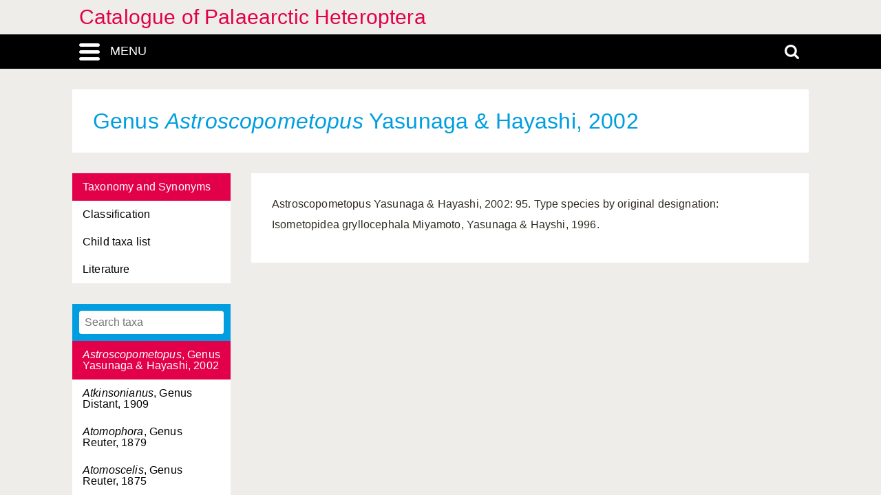

--- FILE ---
content_type: text/html; charset=UTF-8
request_url: https://catpalhet.linnaeus.naturalis.nl/linnaeus_ng/app/views/species/ajax_interface.php
body_size: 5915
content:
{"module":"highertaxa","url":"..\/highertaxa\/taxon.php?id=%s","results":[{"id":"13000","author":null,"authorship":null,"rank_id":"8","parent_id":null,"is_hybrid":"0","label":", Regio"},{"id":"1089","author":"Distant, 1911","authorship":"Distant, 1911","rank_id":"3","parent_id":"1088","is_hybrid":"0","label":"<span class=\"italics\">Abdastartus<\/span>, Genus Distant, 1911"},{"id":"13332","author":"Konstantinov, 2023","authorship":"Konstantinov, 2023","rank_id":"3","parent_id":"5822","is_hybrid":"0","label":"<span class=\"italics\">Abietocapsus<\/span>, Genus Konstantinov, 2023"},{"id":"1091","author":"Westwood, 1840","authorship":"Westwood, 1840","rank_id":"3","parent_id":"1088","is_hybrid":"0","label":"<span class=\"italics\">Acalypta<\/span>, Genus Westwood, 1840"},{"id":"2590","author":"Amyot & Serville, 1843","authorship":"Amyot & Serville, 1843","rank_id":"3","parent_id":"2589","is_hybrid":"0","label":"<span class=\"italics\">Acanthaspis<\/span>, Genus Amyot & Serville, 1843"},{"id":"9460","author":"Amyot & Serville, 1843","authorship":"Amyot & Serville, 1843","rank_id":"3","parent_id":"9458","is_hybrid":"0","label":"<span class=\"italics\">Acanthocoris<\/span>, Genus Amyot & Serville, 1843"},{"id":"7748","author":"Scudder  1958","authorship":"Scudder  1958","rank_id":"3","parent_id":"7747","is_hybrid":"0","label":"<span class=\"italics\">Acanthocrompus<\/span>, Genus Scudder  1958"},{"id":"10305","author":"Curtis, 1824","authorship":"Curtis, 1824","rank_id":"3","parent_id":"10304","is_hybrid":"0","label":"<span class=\"italics\">Acanthosoma<\/span>, Genus Curtis, 1824"},{"id":"10303","author":"Signoret, 1864","authorship":"Signoret, 1864","rank_id":"1","parent_id":"1","is_hybrid":"0","label":"Acanthosomatidae, Familia Signoret, 1864"},{"id":"10304","author":"Signoret, 1864","authorship":"Signoret, 1864","rank_id":"2","parent_id":"10303","is_hybrid":"0","label":"Acanthosomatinae, Subfamilia Signoret, 1864"},{"id":"10908","author":"St\u00e5l, 1876","authorship":"St\u00e5l, 1876","rank_id":"3","parent_id":"10829","is_hybrid":"0","label":"<span class=\"italics\">Acesines<\/span>, Genus St\u00e5l, 1876"},{"id":"9288","author":"Dallas, 1852","authorship":"Dallas, 1852","rank_id":"3","parent_id":"9287","is_hybrid":"0","label":"<span class=\"italics\">Acestra<\/span>, Genus Dallas, 1852"},{"id":"5019","author":"Fieber, 1858","authorship":"Fieber, 1858","rank_id":"3","parent_id":"3864","is_hybrid":"0","label":"<span class=\"italics\">Acetropis<\/span>, Genus Fieber, 1858"},{"id":"11141","author":"Spinola, 1850","authorship":"Spinola, 1850","rank_id":"3","parent_id":"10829","is_hybrid":"0","label":"<span class=\"italics\">Acoloba<\/span>, Genus Spinola, 1850"},{"id":"5029","author":"Eyles, 1975","authorship":"Eyles, 1975","rank_id":"3","parent_id":"3864","is_hybrid":"0","label":"<span class=\"italics\">Acomocera<\/span>, Genus Eyles, 1975"},{"id":"1905","author":"Reuter, 1875","authorship":"Reuter, 1875","rank_id":"3","parent_id":"1904","is_hybrid":"0","label":"<span class=\"italics\">Acompocoris<\/span>, Genus Reuter, 1875"},{"id":"8878","author":"Fieber, 1860","authorship":"Fieber, 1860","rank_id":"3","parent_id":"8146","is_hybrid":"0","label":"<span class=\"italics\">Acompus<\/span>, Genus Fieber, 1860"},{"id":"1125","author":"(Horv\u00e1th, 1905)","authorship":"(Horv\u00e1th, 1905)","rank_id":"3","parent_id":"1088","is_hybrid":"0","label":"<span class=\"italics\">Aconchus<\/span>, Genus (Horv\u00e1th, 1905)"},{"id":"7432","author":"Usinger & Matsuda, 1959","authorship":"Usinger & Matsuda, 1959","rank_id":"3","parent_id":"7431","is_hybrid":"0","label":"<span class=\"italics\">Acoryphocoris<\/span>, Genus Usinger & Matsuda, 1959"},{"id":"11377","author":"Puton, 1886","authorship":"Puton, 1886","rank_id":"3","parent_id":"10829","is_hybrid":"0","label":"<span class=\"italics\">Acrocorisellus<\/span>, Genus Puton, 1886"},{"id":"8712","author":"Wagner, 1961","authorship":"Wagner, 1961","rank_id":"3","parent_id":"8146","is_hybrid":"0","label":"<span class=\"italics\">Acroraglius<\/span>, Genus Wagner, 1961"},{"id":"5899","author":"Noualhier, 1895","authorship":"Noualhier, 1895","rank_id":"3","parent_id":"5822","is_hybrid":"0","label":"<span class=\"italics\">Acrorrhinium<\/span>, Genus Noualhier, 1895"},{"id":"11379","author":"Fieber, 1860","authorship":"Fieber, 1860","rank_id":"3","parent_id":"10829","is_hybrid":"0","label":"<span class=\"italics\">Acrosternum<\/span>, Genus Fieber, 1860"},{"id":"6020","author":"Reuter, 1885","authorship":"Reuter, 1885","rank_id":"3","parent_id":"5822","is_hybrid":"0","label":"<span class=\"italics\">Acrotelus<\/span>, Genus Reuter, 1885"},{"id":"5032","author":"Reuter, 1878","authorship":"Reuter, 1878","rank_id":"3","parent_id":"3864","is_hybrid":"0","label":"<span class=\"italics\">Actinocoris<\/span>, Genus Reuter, 1878"},{"id":"3865","author":"Reuter, 1896","authorship":"Reuter, 1896","rank_id":"3","parent_id":"3864","is_hybrid":"0","label":"<span class=\"italics\">Actinonotus<\/span>, Genus Reuter, 1896"},{"id":"8440","author":"Distant, 1909","authorship":"Distant, 1909","rank_id":"3","parent_id":"8146","is_hybrid":"0","label":"<span class=\"italics\">Adauctus<\/span>, Genus Distant, 1909"},{"id":"3867","author":"Reuter, 1896","authorship":"Reuter, 1896","rank_id":"3","parent_id":"3864","is_hybrid":"0","label":"<span class=\"italics\">Adelphocoris<\/span>, Genus Reuter, 1896"},{"id":"3910","author":"Miyamoto & Yasunaga, 1993","authorship":"Miyamoto & Yasunaga, 1993","rank_id":"3","parent_id":"3864","is_hybrid":"0","label":"<span class=\"italics\">Adelphocorisella<\/span>, Genus Miyamoto & Yasunaga, 1993"},{"id":"6030","author":"Wagner, 1959","authorship":"Wagner, 1959","rank_id":"3","parent_id":"5822","is_hybrid":"0","label":"<span class=\"italics\">Adelphophylus<\/span>, Genus Wagner, 1959"},{"id":"2393","author":"McAtee & Malloch, 1926","authorship":"McAtee & Malloch, 1926","rank_id":"3","parent_id":"2302","is_hybrid":"0","label":"<span class=\"italics\">Ademula<\/span>, Genus McAtee & Malloch, 1926"},{"id":"9090","author":"Bergroth, 1906","authorship":"Bergroth, 1906","rank_id":"3","parent_id":"9089","is_hybrid":"0","label":"<span class=\"italics\">Aderrhis<\/span>, Genus Bergroth, 1906"},{"id":"10102","author":"Mulsant & Rey, 1866","authorship":"Mulsant & Rey, 1866","rank_id":"3","parent_id":"10101","is_hybrid":"0","label":"<span class=\"italics\">Adomerus<\/span>, Genus Mulsant & Rey, 1866"},{"id":"11153","author":"St\u00e5l, 1876","authorship":"St\u00e5l, 1876","rank_id":"3","parent_id":"10829","is_hybrid":"0","label":"<span class=\"italics\">Adria<\/span>, Genus St\u00e5l, 1876"},{"id":"9998","author":"Amyot & Serville, 1843","authorship":"Amyot & Serville, 1843","rank_id":"3","parent_id":"9978","is_hybrid":"0","label":"<span class=\"italics\">Adrisa<\/span>, Genus Amyot & Serville, 1843"},{"id":"11363","author":"Dallas, 1851","authorship":"Dallas, 1851","rank_id":"3","parent_id":"10829","is_hybrid":"0","label":"<span class=\"italics\">Aednus<\/span>, Genus Dallas, 1851"},{"id":"8567","author":"China, 1936","authorship":"China, 1936","rank_id":"3","parent_id":"8146","is_hybrid":"0","label":"<span class=\"italics\">Aegyptocoris<\/span>, Genus China, 1936"},{"id":"1127","author":"Drake & Ruhoff, 1962","authorship":"Drake & Ruhoff, 1962","rank_id":"3","parent_id":"1088","is_hybrid":"0","label":"<span class=\"italics\">Aeipeplus<\/span>, Genus Drake & Ruhoff, 1962"},{"id":"10830","author":"Fabricius, 1803","authorship":"Fabricius, 1803","rank_id":"3","parent_id":"10829","is_hybrid":"0","label":"<span class=\"italics\">Aelia<\/span>, Genus Fabricius, 1803"},{"id":"10948","author":"St\u00e5l, 1858","authorship":"St\u00e5l, 1858","rank_id":"3","parent_id":"10829","is_hybrid":"0","label":"<span class=\"italics\">Aeliomorpha<\/span>, Genus St\u00e5l, 1858"},{"id":"10846","author":"Bergevin, 1931","authorship":"Bergevin, 1931","rank_id":"3","parent_id":"10829","is_hybrid":"0","label":"<span class=\"italics\">Aeliopsis<\/span>, Genus Bergevin, 1931"},{"id":"8714","author":"Seidenst\u00fccker, 1963","authorship":"Seidenst\u00fccker, 1963","rank_id":"3","parent_id":"8146","is_hybrid":"0","label":"<span class=\"italics\">Aellopideus<\/span>, Genus Seidenst\u00fccker, 1963"},{"id":"8716","author":"Wolff, 1811","authorship":"Wolff, 1811","rank_id":"3","parent_id":"8146","is_hybrid":"0","label":"<span class=\"italics\">Aellopus<\/span>, Genus Wolff, 1811"},{"id":"11605","author":"St\u00e5l, 1876","authorship":"St\u00e5l, 1876","rank_id":"3","parent_id":"10829","is_hybrid":"0","label":"<span class=\"italics\">Aenaria<\/span>, Genus St\u00e5l, 1876"},{"id":"2","author":"Usinger, 1932","authorship":"Usinger, 1932","rank_id":"1","parent_id":"1","is_hybrid":"0","label":"Aenictopecheidae, Familia Usinger, 1932"},{"id":"3","author":"Usinger, 1932","authorship":"Usinger, 1932","rank_id":"2","parent_id":"2","is_hybrid":"0","label":"Aenictopecheinae, Subfamilia Usinger, 1932"},{"id":"5909","author":"Reuter, 1903","authorship":"Reuter, 1903","rank_id":"3","parent_id":"5822","is_hybrid":"0","label":"<span class=\"italics\">Aeolocoris<\/span>, Genus Reuter, 1903"},{"id":"910","author":"Puton, 1879","authorship":"Puton, 1879","rank_id":"1","parent_id":"1","is_hybrid":"0","label":"Aepophilidae, Familia Puton, 1879"},{"id":"911","author":"Signoret, 1879","authorship":"Signoret, 1879","rank_id":"3","parent_id":"910","is_hybrid":"0","label":"<span class=\"italics\">Aepophilus<\/span>, Genus Signoret, 1879"},{"id":"10855","author":"Bergroth, 1887","authorship":"Bergroth, 1887","rank_id":"3","parent_id":"10829","is_hybrid":"0","label":"<span class=\"italics\">Aeschrocoris<\/span>, Genus Bergroth, 1887"},{"id":"10859","author":"Spinola, 1850","authorship":"Spinola, 1850","rank_id":"3","parent_id":"10829","is_hybrid":"0","label":"<span class=\"italics\">Aeschrus<\/span>, Genus Spinola, 1850"},{"id":"7556","author":"St\u00e5l, 1874","authorship":"St\u00e5l, 1874","rank_id":"3","parent_id":"7555","is_hybrid":"0","label":"<span class=\"italics\">Aethalotus<\/span>, Genus St\u00e5l, 1874"},{"id":"10002","author":"Dallas, 1851","authorship":"Dallas, 1851","rank_id":"3","parent_id":"9978","is_hybrid":"0","label":"<span class=\"italics\">Aethus<\/span>, Genus Dallas, 1851"},{"id":"5406","author":"Noualhier, 1893","authorship":"Noualhier, 1893","rank_id":"3","parent_id":"5172","is_hybrid":"0","label":"<span class=\"italics\">Aetorhinella<\/span>, Genus Noualhier, 1893"},{"id":"1068","author":"B. Lis, 2001","authorship":"B. Lis, 2001","rank_id":"3","parent_id":"1067","is_hybrid":"0","label":"<span class=\"italics\">Afghanoderus<\/span>, Genus B. Lis, 2001"},{"id":"10737","author":"St\u00e5l, 1870","authorship":"St\u00e5l, 1870","rank_id":"3","parent_id":"10736","is_hybrid":"0","label":"<span class=\"italics\">Afrius<\/span>, Genus St\u00e5l, 1870"},{"id":"1129","author":"Drake & Hill, 1964","authorship":"Drake & Hill, 1964","rank_id":"3","parent_id":"1088","is_hybrid":"0","label":"<span class=\"italics\">Afrotingis<\/span>, Genus Drake & Hill, 1964"},{"id":"10861","author":"Dallas, 1851","authorship":"Dallas, 1851","rank_id":"3","parent_id":"10829","is_hybrid":"0","label":"<span class=\"italics\">Agaeus<\/span>, Genus Dallas, 1851"},{"id":"10959","author":"St\u00e5l, 1876","authorship":"St\u00e5l, 1876","rank_id":"3","parent_id":"10829","is_hybrid":"0","label":"<span class=\"italics\">Agatharchus<\/span>, Genus St\u00e5l, 1876"},{"id":"11507","author":"St\u00e5l, 1876","authorship":"St\u00e5l, 1876","rank_id":"3","parent_id":"10829","is_hybrid":"0","label":"<span class=\"italics\">Agathocles<\/span>, Genus St\u00e5l, 1876"},{"id":"2525","author":"Kormilev, 1962","authorship":"Kormilev, 1962","rank_id":"3","parent_id":"2524","is_hybrid":"0","label":"<span class=\"italics\">Agdistocoris<\/span>, Genus Kormilev, 1962"},{"id":"3913","author":"Reuter, 1875","authorship":"Reuter, 1875","rank_id":"3","parent_id":"3864","is_hybrid":"0","label":"<span class=\"italics\">Agnocoris<\/span>, Genus Reuter, 1875"},{"id":"10865","author":"Spinola, 1837","authorship":"Spinola, 1837","rank_id":"3","parent_id":"10829","is_hybrid":"0","label":"<span class=\"italics\">Agonoscelis<\/span>, Genus Spinola, 1837"},{"id":"1131","author":"Stephens, 1829","authorship":"Stephens, 1829","rank_id":"3","parent_id":"1088","is_hybrid":"0","label":"<span class=\"italics\">Agramma<\/span>, Genus Stephens, 1829"},{"id":"9251","author":"St\u00e5l, 1872","authorship":"St\u00e5l, 1872","rank_id":"3","parent_id":"9187","is_hybrid":"0","label":"<span class=\"italics\">Agraphopus<\/span>, Genus St\u00e5l, 1872"},{"id":"6035","author":"Reuter, 1903","authorship":"Reuter, 1903","rank_id":"3","parent_id":"5822","is_hybrid":"0","label":"<span class=\"italics\">Agraptocoris<\/span>, Genus Reuter, 1903"},{"id":"235","author":"Kirkaldy, 1898","authorship":"Kirkaldy, 1898","rank_id":"3","parent_id":"234","is_hybrid":"0","label":"<span class=\"italics\">Agraptocorixa<\/span>, Genus Kirkaldy, 1898"},{"id":"2975","author":"St\u00e5l, 1867","authorship":"St\u00e5l, 1867","rank_id":"3","parent_id":"2972","is_hybrid":"0","label":"<span class=\"italics\">Agriosphodrus<\/span>, Genus St\u00e5l, 1867"},{"id":"2977","author":"St\u00e5l, 1863","authorship":"St\u00e5l, 1863","rank_id":"3","parent_id":"2972","is_hybrid":"0","label":"<span class=\"italics\">Agyrius<\/span>, Genus St\u00e5l, 1863"},{"id":"8325","author":"Horv\u00e1th, 1884","authorship":"Horv\u00e1th, 1884","rank_id":"3","parent_id":"8146","is_hybrid":"0","label":"<span class=\"italics\">Alampes<\/span>, Genus Horv\u00e1th, 1884"},{"id":"3327","author":"McAtee & Malloch, 1924","authorship":"McAtee & Malloch, 1924","rank_id":"3","parent_id":"3326","is_hybrid":"0","label":"<span class=\"italics\">Alcecoris<\/span>, Genus McAtee & Malloch, 1924"},{"id":"11286","author":"Bergroth, 1891","authorship":"Bergroth, 1891","rank_id":"3","parent_id":"10829","is_hybrid":"0","label":"<span class=\"italics\">Alcimocoris<\/span>, Genus Bergroth, 1891"},{"id":"35","author":"\u0160tys, 2002","authorship":"\u0160tys, 2002","rank_id":"3","parent_id":"7","is_hybrid":"0","label":"<span class=\"italics\">Alkowdiella<\/span>, Genus \u0160tys, 2002"},{"id":"8488","author":"Bergroth, 1894","authorship":"Bergroth, 1894","rank_id":"3","parent_id":"8146","is_hybrid":"0","label":"<span class=\"italics\">Allocentrum<\/span>, Genus Bergroth, 1894"},{"id":"10974","author":"Kiritshenko, 1952","authorship":"Kiritshenko, 1952","rank_id":"3","parent_id":"10829","is_hybrid":"0","label":"<span class=\"italics\">Alloeoglypta<\/span>, Genus Kiritshenko, 1952"},{"id":"5912","author":"Reuter, 1910","authorship":"Reuter, 1910","rank_id":"3","parent_id":"5822","is_hybrid":"0","label":"<span class=\"italics\">Alloeomimus<\/span>, Genus Reuter, 1910"},{"id":"3917","author":"Fieber, 1858","authorship":"Fieber, 1858","rank_id":"3","parent_id":"3864","is_hybrid":"0","label":"<span class=\"italics\">Alloeonotus<\/span>, Genus Fieber, 1858"},{"id":"1737","author":"Fieber, 1860","authorship":"Fieber, 1860","rank_id":"3","parent_id":"1736","is_hybrid":"0","label":"<span class=\"italics\">Alloeorhynchus<\/span>, Genus Fieber, 1860"},{"id":"6038","author":"Reuter, 1885","authorship":"Reuter, 1885","rank_id":"3","parent_id":"5822","is_hybrid":"0","label":"<span class=\"italics\">Alloeotarsus<\/span>, Genus Reuter, 1885"},{"id":"3709","author":"Fieber, 1858","authorship":"Fieber, 1858","rank_id":"3","parent_id":"3684","is_hybrid":"0","label":"<span class=\"italics\">Alloeotomus<\/span>, Genus Fieber, 1858"},{"id":"3922","author":"Reuter, 1876","authorship":"Reuter, 1876","rank_id":"3","parent_id":"3864","is_hybrid":"0","label":"<span class=\"italics\">Allorhinocoris<\/span>, Genus Reuter, 1876"},{"id":"2078","author":"Distant, 1911","authorship":"Distant, 1911","rank_id":"3","parent_id":"2077","is_hybrid":"0","label":"<span class=\"italics\">Almeida<\/span>, Genus Distant, 1911"},{"id":"5830","author":"Linnavuori, 1975","authorship":"Linnavuori, 1975","rank_id":"3","parent_id":"5822","is_hybrid":"0","label":"<span class=\"italics\">Aloea<\/span>, Genus Linnavuori, 1975"},{"id":"10018","author":"Signoret, 1881","authorship":"Signoret, 1881","rank_id":"3","parent_id":"9978","is_hybrid":"0","label":"<span class=\"italics\">Alonips<\/span>, Genus Signoret, 1881"},{"id":"55","author":"K\u0131yak, 1995","authorship":"K\u0131yak, 1995","rank_id":"3","parent_id":"54","is_hybrid":"0","label":"<span class=\"italics\">Alpagut<\/span>, Genus K\u0131yak, 1995"},{"id":"10564","author":"Germar, 1839","authorship":"Germar, 1839","rank_id":"3","parent_id":"10562","is_hybrid":"0","label":"<span class=\"italics\">Alphocoris<\/span>, Genus Germar, 1839"},{"id":"9273","author":"Amyot & Serville, 1843","authorship":"Amyot & Serville, 1843","rank_id":"1","parent_id":"1","is_hybrid":"0","label":"Alydidae, Familia Amyot & Serville, 1843"},{"id":"9310","author":"Amyot & Serville, 1843","authorship":"Amyot & Serville, 1843","rank_id":"2","parent_id":"9273","is_hybrid":"0","label":"Alydinae, Subfamilia Amyot & Serville, 1843"},{"id":"9311","author":"Fabricius, 1803","authorship":"Fabricius, 1803","rank_id":"3","parent_id":"9310","is_hybrid":"0","label":"<span class=\"italics\">Alydus<\/span>, Genus Fabricius, 1803"},{"id":"10095","author":"Wagner, 1964","authorship":"Wagner, 1964","rank_id":"2","parent_id":"9952","is_hybrid":"0","label":"Amaurocorinae, Subfamilia Wagner, 1964"},{"id":"10096","author":"St\u00e5l, 1865","authorship":"St\u00e5l, 1865","rank_id":"3","parent_id":"10095","is_hybrid":"0","label":"<span class=\"italics\">Amaurocoris<\/span>, Genus St\u00e5l, 1865"},{"id":"11138","author":"St\u00e5l, 1876","authorship":"St\u00e5l, 1876","rank_id":"3","parent_id":"10829","is_hybrid":"0","label":"<span class=\"italics\">Ambiorix<\/span>, Genus St\u00e5l, 1876"},{"id":"11391","author":"Bergroth, 1891","authorship":"Bergroth, 1891","rank_id":"3","parent_id":"10829","is_hybrid":"0","label":"<span class=\"italics\">Amblycara<\/span>, Genus Bergroth, 1891"},{"id":"2527","author":"Westwood, 1842","authorship":"Westwood, 1842","rank_id":"3","parent_id":"2524","is_hybrid":"0","label":"<span class=\"italics\">Amblythyreus<\/span>, Genus Westwood, 1842"},{"id":"6040","author":"Fieber, 1858","authorship":"Fieber, 1858","rank_id":"3","parent_id":"5822","is_hybrid":"0","label":"<span class=\"italics\">Amblytylus<\/span>, Genus Fieber, 1858"},{"id":"822","author":"Esaki, 1925","authorship":"Esaki, 1925","rank_id":"3","parent_id":"821","is_hybrid":"0","label":"<span class=\"italics\">Amemboa<\/span>, Genus Esaki, 1925"},{"id":"830","author":"J.T. Polhemus & Andersen, 1984","authorship":"J.T. Polhemus & Andersen, 1984","rank_id":"3","parent_id":"821","is_hybrid":"0","label":"<span class=\"italics\">Amemboides<\/span>, Genus J.T. Polhemus & Andersen, 1984"},{"id":"1160","author":"Distant, 1903","authorship":"Distant, 1903","rank_id":"3","parent_id":"1088","is_hybrid":"0","label":"<span class=\"italics\">Ammianus<\/span>, Genus Distant, 1903"},{"id":"9953","author":"Hart, 1919","authorship":"Hart, 1919","rank_id":"2","parent_id":"9952","is_hybrid":"0","label":"Amnestinae, Subfamilia Hart, 1919"},{"id":"9954","author":"Dallas, 1851","authorship":"Dallas, 1851","rank_id":"3","parent_id":"9953","is_hybrid":"0","label":"<span class=\"italics\">Amnestus<\/span>, Genus Dallas, 1851"},{"id":"2083","author":"Distant, 1904","authorship":"Distant, 1904","rank_id":"3","parent_id":"2077","is_hybrid":"0","label":"<span class=\"italics\">Amphiareus<\/span>, Genus Distant, 1904"},{"id":"2979","author":"Klug, 1830","authorship":"Klug, 1830","rank_id":"3","parent_id":"2972","is_hybrid":"0","label":"<span class=\"italics\">Amphibolus<\/span>, Genus Klug, 1830"},{"id":"2973","author":"St\u00e5l, 1866","authorship":"St\u00e5l, 1866","rank_id":"3","parent_id":"2972","is_hybrid":"0","label":"<span class=\"italics\">Amulius<\/span>, Genus St\u00e5l, 1866"},{"id":"10739","author":"Ellenrieder, 1862","authorship":"Ellenrieder, 1862","rank_id":"3","parent_id":"10736","is_hybrid":"0","label":"<span class=\"italics\">Amyotea<\/span>, Genus Ellenrieder, 1862"},{"id":"10877","author":"Bergroth, 1891","authorship":"Bergroth, 1891","rank_id":"3","parent_id":"10829","is_hybrid":"0","label":"<span class=\"italics\">Anaca<\/span>, Genus Bergroth, 1891"},{"id":"9291","author":"Hsiao, 1964","authorship":"Hsiao, 1964","rank_id":"3","parent_id":"9287","is_hybrid":"0","label":"<span class=\"italics\">Anacestra<\/span>, Genus Hsiao, 1964"},{"id":"5173","author":"St\u00e5l, 1858","authorship":"St\u00e5l, 1858","rank_id":"3","parent_id":"5172","is_hybrid":"0","label":"<span class=\"italics\">Anapus<\/span>, Genus St\u00e5l, 1858"},{"id":"11314","author":"St\u00e5l, 1876","authorship":"St\u00e5l, 1876","rank_id":"3","parent_id":"10829","is_hybrid":"0","label":"<span class=\"italics\">Anchesmus<\/span>, Genus St\u00e5l, 1876"},{"id":"11765","author":"Amyot & Serville, 1843","authorship":"Amyot & Serville, 1843","rank_id":"3","parent_id":"11762","is_hybrid":"0","label":"<span class=\"italics\">Ancyrosoma<\/span>, Genus Amyot & Serville, 1843"},{"id":"10742","author":"Bergroth, 1906","authorship":"Bergroth, 1906","rank_id":"3","parent_id":"10736","is_hybrid":"0","label":"<span class=\"italics\">Andrallus<\/span>, Genus Bergroth, 1906"},{"id":"2458","author":"St\u00e5l, 1863","authorship":"St\u00e5l, 1863","rank_id":"3","parent_id":"2457","is_hybrid":"0","label":"<span class=\"italics\">Androclus<\/span>, Genus St\u00e5l, 1863"},{"id":"8490","author":"Puton, 1886","authorship":"Puton, 1886","rank_id":"3","parent_id":"8146","is_hybrid":"0","label":"<span class=\"italics\">Anepsiocoris<\/span>, Genus Puton, 1886"},{"id":"7265","author":"Heiss, 1999","authorship":"Heiss, 1999","rank_id":"3","parent_id":"7264","is_hybrid":"0","label":"<span class=\"italics\">Aneurillodes<\/span>, Genus Heiss, 1999"},{"id":"7267","author":"Kormilev, 1968","authorship":"Kormilev, 1968","rank_id":"3","parent_id":"7264","is_hybrid":"0","label":"<span class=\"italics\">Aneurillus<\/span>, Genus Kormilev, 1968"},{"id":"7264","author":"Douglas & Scott, 1865","authorship":"Douglas & Scott, 1865","rank_id":"2","parent_id":"7263","is_hybrid":"0","label":"Aneurinae, Subfamilia Douglas & Scott, 1865"},{"id":"7269","author":"Curtis, 1825","authorship":"Curtis, 1825","rank_id":"3","parent_id":"7264","is_hybrid":"0","label":"<span class=\"italics\">Aneurus<\/span>, Genus Curtis, 1825"},{"id":"3721","author":"Distant, 1904","authorship":"Distant, 1904","rank_id":"3","parent_id":"3684","is_hybrid":"0","label":"<span class=\"italics\">Angerianus<\/span>, Genus Distant, 1904"},{"id":"705","author":"St\u00e5l, 1866","authorship":"St\u00e5l, 1866","rank_id":"3","parent_id":"704","is_hybrid":"0","label":"<span class=\"italics\">Angilia<\/span>, Genus St\u00e5l, 1866"},{"id":"708","author":"Andersen, 1981","authorship":"Andersen, 1981","rank_id":"3","parent_id":"704","is_hybrid":"0","label":"<span class=\"italics\">Angilovelia<\/span>, Genus Andersen, 1981"},{"id":"13262","author":"Knyshov & Konstantinov, 2012","authorship":"Knyshov & Konstantinov, 2012","rank_id":"3","parent_id":"5172","is_hybrid":"0","label":"<span class=\"italics\">Angulonotus<\/span>, Genus Knyshov & Konstantinov, 2012"},{"id":"9469","author":"Hsiao, 1963","authorship":"Hsiao, 1963","rank_id":"3","parent_id":"9458","is_hybrid":"0","label":"<span class=\"italics\">Anhomoeus<\/span>, Genus Hsiao, 1963"},{"id":"442","author":"Hutchinson, 1929","authorship":"Hutchinson, 1929","rank_id":"2","parent_id":"441","is_hybrid":"0","label":"Anisopinae, Subfamilia Hutchinson, 1929"},{"id":"443","author":"Spinola, 1837","authorship":"Spinola, 1837","rank_id":"3","parent_id":"442","is_hybrid":"0","label":"<span class=\"italics\">Anisops<\/span>, Genus Spinola, 1837"},{"id":"8057","author":"Amyot & Serville, 1843","authorship":"Amyot & Serville, 1843","rank_id":"3","parent_id":"8056","is_hybrid":"0","label":"<span class=\"italics\">Anomaloptera<\/span>, Genus Amyot & Serville, 1843"},{"id":"6050","author":"Reuter, 1912","authorship":"Reuter, 1912","rank_id":"3","parent_id":"5822","is_hybrid":"0","label":"<span class=\"italics\">Anonychiella<\/span>, Genus Reuter, 1912"},{"id":"9398","author":"Kiritshenko, 1926","authorship":"Kiritshenko, 1926","rank_id":"3","parent_id":"9383","is_hybrid":"0","label":"<span class=\"italics\">Anoplocerus<\/span>, Genus Kiritshenko, 1926"},{"id":"9697","author":"St\u00e5l, 1873","authorship":"St\u00e5l, 1873","rank_id":"3","parent_id":"9458","is_hybrid":"0","label":"<span class=\"italics\">Anoplocnemis<\/span>, Genus St\u00e5l, 1873"},{"id":"6059","author":"Seidenst\u00fccker, 1962","authorship":"Seidenst\u00fccker, 1962","rank_id":"3","parent_id":"5822","is_hybrid":"0","label":"<span class=\"italics\">Antepia<\/span>, Genus Seidenst\u00fccker, 1962"},{"id":"10881","author":"St\u00e5l, 1865","authorship":"St\u00e5l, 1865","rank_id":"3","parent_id":"10829","is_hybrid":"0","label":"<span class=\"italics\">Antestia<\/span>, Genus St\u00e5l, 1865"},{"id":"10884","author":"Leston, 1952","authorship":"Leston, 1952","rank_id":"3","parent_id":"10829","is_hybrid":"0","label":"<span class=\"italics\">Antestiopsis<\/span>, Genus Leston, 1952"},{"id":"10976","author":"Mulsant & Rey, 1866","authorship":"Mulsant & Rey, 1866","rank_id":"3","parent_id":"10829","is_hybrid":"0","label":"<span class=\"italics\">Antheminia<\/span>, Genus Mulsant & Rey, 1866"},{"id":"1903","author":"Fieber, 1836","authorship":"Fieber, 1836","rank_id":"1","parent_id":"1","is_hybrid":"0","label":"Anthocoridae, Familia Fieber, 1836"},{"id":"1904","author":"Fieber, 1836","authorship":"Fieber, 1836","rank_id":"2","parent_id":"1903","is_hybrid":"0","label":"Anthocorinae, Subfamilia Fieber, 1836"},{"id":"1911","author":"Fall\u00e9n, 1814","authorship":"Fall\u00e9n, 1814","rank_id":"3","parent_id":"1904","is_hybrid":"0","label":"<span class=\"italics\">Anthocoris<\/span>, Genus Fall\u00e9n, 1814"},{"id":"13194","author":"Yasunaga, Schwartz & Ch\u00e9rot, 2018","authorship":"Yasunaga, Schwartz & Ch\u00e9rot, 2018","rank_id":"3","parent_id":"3864","is_hybrid":"0","label":"<span class=\"italics\">Anthophilolygus<\/span>, Genus Yasunaga, Schwartz & Ch\u00e9rot, 2018"},{"id":"9092","author":"St\u00e5l, 1863","authorship":"St\u00e5l, 1863","rank_id":"3","parent_id":"9089","is_hybrid":"0","label":"<span class=\"italics\">Antilochus<\/span>, Genus St\u00e5l, 1863"},{"id":"8328","author":"Fieber, 1860","authorship":"Fieber, 1860","rank_id":"3","parent_id":"8146","is_hybrid":"0","label":"<span class=\"italics\">Aoploscelis<\/span>, Genus Fieber, 1860"},{"id":"3927","author":"Kiritshenko, 1951","authorship":"Kiritshenko, 1951","rank_id":"3","parent_id":"3864","is_hybrid":"0","label":"<span class=\"italics\">Apantilius<\/span>, Genus Kiritshenko, 1951"},{"id":"2601","author":"Reuter, 1881","authorship":"Reuter, 1881","rank_id":"3","parent_id":"2589","is_hybrid":"0","label":"<span class=\"italics\">Apechtia<\/span>, Genus Reuter, 1881"},{"id":"6061","author":"Reuter, 1899","authorship":"Reuter, 1899","rank_id":"3","parent_id":"5822","is_hybrid":"0","label":"<span class=\"italics\">Aphaenophyes<\/span>, Genus Reuter, 1899"},{"id":"3929","author":"A. Costa, 1842","authorship":"A. Costa, 1842","rank_id":"3","parent_id":"3864","is_hybrid":"0","label":"<span class=\"italics\">Aphanosoma<\/span>, Genus A. Costa, 1842"},{"id":"8330","author":"Laporte, 1833","authorship":"Laporte, 1833","rank_id":"3","parent_id":"8146","is_hybrid":"0","label":"<span class=\"italics\">Aphanus<\/span>, Genus Laporte, 1833"},{"id":"406","author":"Fieber, 1851","authorship":"Fieber, 1851","rank_id":"1","parent_id":"1","is_hybrid":"0","label":"Aphelocheiridae, Familia Fieber, 1851"},{"id":"407","author":"Westwood, 1833","authorship":"Westwood, 1833","rank_id":"3","parent_id":"406","is_hybrid":"0","label":"<span class=\"italics\">Aphelocheirus<\/span>, Genus Westwood, 1833"},{"id":"1164","author":"Drake, 1948","authorship":"Drake, 1948","rank_id":"3","parent_id":"1088","is_hybrid":"0","label":"<span class=\"italics\">Aphelotingis<\/span>, Genus Drake, 1948"},{"id":"2181","author":"Jordan & Rothschild, 1912","authorship":"Jordan & Rothschild, 1912","rank_id":"3","parent_id":"2180","is_hybrid":"0","label":"<span class=\"italics\">Aphrania<\/span>, Genus Jordan & Rothschild, 1912"},{"id":"3854","author":"Hsiao & Ren, 1983","authorship":"Hsiao & Ren, 1983","rank_id":"3","parent_id":"3684","is_hybrid":"0","label":"<span class=\"italics\">Apilophorus<\/span>, Genus Hsiao & Ren, 1983"},{"id":"11316","author":"Dallas, 1851","authorship":"Dallas, 1851","rank_id":"3","parent_id":"10829","is_hybrid":"0","label":"<span class=\"italics\">Apines<\/span>, Genus Dallas, 1851"},{"id":"2967","author":"Distant, 1909","authorship":"Distant, 1909","rank_id":"3","parent_id":"2959","is_hybrid":"0","label":"<span class=\"italics\">Apocaucus<\/span>, Genus Distant, 1909"},{"id":"3723","author":"Nakatani, Yasunaga & Takai, 2000","authorship":"Nakatani, Yasunaga & Takai, 2000","rank_id":"3","parent_id":"3684","is_hybrid":"0","label":"<span class=\"italics\">Apoderaeocoris<\/span>, Genus Nakatani, Yasunaga & Takai, 2000"},{"id":"11211","author":"Spinola, 1837","authorship":"Spinola, 1837","rank_id":"3","parent_id":"10829","is_hybrid":"0","label":"<span class=\"italics\">Apodiphus<\/span>, Genus Spinola, 1837"},{"id":"3931","author":"Yasunaga, Schwartz & Ch\u00e9rot, 2002","authorship":"Yasunaga, Schwartz & Ch\u00e9rot, 2002","rank_id":"3","parent_id":"3864","is_hybrid":"0","label":"<span class=\"italics\">Apolygopsis<\/span>, Genus Yasunaga, Schwartz & Ch\u00e9rot, 2002"},{"id":"3940","author":"China, 1941","authorship":"China, 1941","rank_id":"3","parent_id":"3864","is_hybrid":"0","label":"<span class=\"italics\">Apolygus<\/span>, Genus China, 1941"},{"id":"8976","author":"Fieber, 1859","authorship":"Fieber, 1859","rank_id":"3","parent_id":"8975","is_hybrid":"0","label":"<span class=\"italics\">Apoplymus<\/span>, Genus Fieber, 1859"},{"id":"137","author":"Amyot & Serville, 1843","authorship":"Amyot & Serville, 1843","rank_id":"3","parent_id":"136","is_hybrid":"0","label":"<span class=\"italics\">Appasus<\/span>, Genus Amyot & Serville, 1843"},{"id":"8176","author":"Distant, 1901","authorship":"Distant, 1901","rank_id":"3","parent_id":"8146","is_hybrid":"0","label":"<span class=\"italics\">Appolonius<\/span>, Genus Distant, 1901"},{"id":"7560","author":"Mulsant & Rey, 1866","authorship":"Mulsant & Rey, 1866","rank_id":"3","parent_id":"7555","is_hybrid":"0","label":"<span class=\"italics\">Apterola<\/span>, Genus Mulsant & Rey, 1866"},{"id":"757","author":"Schellenberg, 1800","authorship":"Schellenberg, 1800","rank_id":"3","parent_id":"756","is_hybrid":"0","label":"<span class=\"italics\">Aquarius<\/span>, Genus Schellenberg, 1800"},{"id":"7406","author":"A. Costa, 1864","authorship":"A. Costa, 1864","rank_id":"3","parent_id":"7405","is_hybrid":"0","label":"<span class=\"italics\">Aradacanthia<\/span>, Genus A. Costa, 1864"},{"id":"7799","author":"Slater & Wilcox, 1969","authorship":"Slater & Wilcox, 1969","rank_id":"3","parent_id":"7798","is_hybrid":"0","label":"<span class=\"italics\">Aradacrates<\/span>, Genus Slater & Wilcox, 1969"},{"id":"7263","author":"Brull\u00e9, 1836","authorship":"Brull\u00e9, 1836","rank_id":"1","parent_id":"1","is_hybrid":"0","label":"Aradidae, Familia Brull\u00e9, 1836"},{"id":"7296","author":"Brull\u00e9, 1836","authorship":"Brull\u00e9, 1836","rank_id":"2","parent_id":"7263","is_hybrid":"0","label":"Aradinae, Subfamilia Brull\u00e9, 1836"},{"id":"7408","author":"A. Costa, 1864","authorship":"A. Costa, 1864","rank_id":"3","parent_id":"7405","is_hybrid":"0","label":"<span class=\"italics\">Aradosyrtis<\/span>, Genus A. Costa, 1864"},{"id":"7297","author":"Fabricius, 1803","authorship":"Fabricius, 1803","rank_id":"3","parent_id":"7296","is_hybrid":"0","label":"<span class=\"italics\">Aradus<\/span>, Genus Fabricius, 1803"},{"id":"2818","author":"Miller, 1954","authorship":"Miller, 1954","rank_id":"3","parent_id":"2817","is_hybrid":"0","label":"<span class=\"italics\">Araphocoris<\/span>, Genus Miller, 1954"},{"id":"7436","author":"Kormilev, 1955","authorship":"Kormilev, 1955","rank_id":"3","parent_id":"7431","is_hybrid":"0","label":"<span class=\"italics\">Arbanatus<\/span>, Genus Kormilev, 1955"},{"id":"1791","author":"St\u00e5l, 1866","authorship":"St\u00e5l, 1866","rank_id":"3","parent_id":"1777","is_hybrid":"0","label":"<span class=\"italics\">Arbela<\/span>, Genus St\u00e5l, 1866"},{"id":"244","author":"Wallengren, 1894","authorship":"Wallengren, 1894","rank_id":"3","parent_id":"234","is_hybrid":"0","label":"<span class=\"italics\">Arctocorisa<\/span>, Genus Wallengren, 1894"},{"id":"2603","author":"Z.H. Luo, Lu & Cai, 2009","authorship":"Z.H. Luo, Lu & Cai, 2009","rank_id":"3","parent_id":"2589","is_hybrid":"0","label":"<span class=\"italics\">Arcuatitibia<\/span>, Genus Z.H. Luo, Lu & Cai, 2009"},{"id":"9402","author":"Hahn, 1834","authorship":"Hahn, 1834","rank_id":"3","parent_id":"9383","is_hybrid":"0","label":"<span class=\"italics\">Arenocoris<\/span>, Genus Hahn, 1834"},{"id":"3996","author":"Distant, 1904","authorship":"Distant, 1904","rank_id":"3","parent_id":"3864","is_hybrid":"0","label":"<span class=\"italics\">Argenis<\/span>, Genus Distant, 1904"},{"id":"13069","author":"St\u00e5l, 1861","authorship":"St\u00e5l, 1861","rank_id":"3","parent_id":"2817","is_hybrid":"0","label":"<span class=\"italics\">Argiolis<\/span>, Genus St\u00e5l, 1861"},{"id":"3685","author":"Reuter & Poppius, 1912","authorship":"Reuter & Poppius, 1912","rank_id":"3","parent_id":"3684","is_hybrid":"0","label":"<span class=\"italics\">Argyrotelaenus<\/span>, Genus Reuter & Poppius, 1912"},{"id":"7442","author":"St\u00e5l, 1866","authorship":"St\u00e5l, 1866","rank_id":"3","parent_id":"7431","is_hybrid":"0","label":"<span class=\"italics\">Arictus<\/span>, Genus St\u00e5l, 1866"},{"id":"10744","author":"Hahn, 1832","authorship":"Hahn, 1832","rank_id":"3","parent_id":"10736","is_hybrid":"0","label":"<span class=\"italics\">Arma<\/span>, Genus Hahn, 1832"},{"id":"9097","author":"Distant, 1908","authorship":"Distant, 1908","rank_id":"3","parent_id":"9089","is_hybrid":"0","label":"<span class=\"italics\">Armatillus<\/span>, Genus Distant, 1908"},{"id":"8332","author":"Kiritshenko & Scudder, 1973","authorship":"Kiritshenko & Scudder, 1973","rank_id":"3","parent_id":"8146","is_hybrid":"0","label":"<span class=\"italics\">Armenoecus<\/span>, Genus Kiritshenko & Scudder, 1973"},{"id":"7570","author":"Spinola, 1837","authorship":"Spinola, 1837","rank_id":"3","parent_id":"7555","is_hybrid":"0","label":"<span class=\"italics\">Arocatus<\/span>, Genus Spinola, 1837"},{"id":"7445","author":"St\u00e5l, 1866","authorship":"St\u00e5l, 1866","rank_id":"3","parent_id":"7431","is_hybrid":"0","label":"<span class=\"italics\">Artabanus<\/span>, Genus St\u00e5l, 1866"},{"id":"8016","author":"Distant, 1903","authorship":"Distant, 1903","rank_id":"3","parent_id":"8015","is_hybrid":"0","label":"<span class=\"italics\">Artemidorus<\/span>, Genus Distant, 1903"},{"id":"7965","author":"Kiritshenko, 1914","authorship":"Kiritshenko, 1914","rank_id":"3","parent_id":"7964","is_hybrid":"0","label":"<span class=\"italics\">Artheneidea<\/span>, Genus Kiritshenko, 1914"},{"id":"7964","author":"St\u00e5l, 1872","authorship":"St\u00e5l, 1872","rank_id":"2","parent_id":"7554","is_hybrid":"0","label":"Artheneinae, Subfamilia St\u00e5l, 1872"},{"id":"7967","author":"Spinola, 1837","authorship":"Spinola, 1837","rank_id":"3","parent_id":"7964","is_hybrid":"0","label":"<span class=\"italics\">Artheneis<\/span>, Genus Spinola, 1837"},{"id":"11767","author":"Jakovlev, 1884","authorship":"Jakovlev, 1884","rank_id":"3","parent_id":"11762","is_hybrid":"0","label":"<span class=\"italics\">Asaroticus<\/span>, Genus Jakovlev, 1884"},{"id":"9636","author":"Bergroth, 1909","authorship":"Bergroth, 1909","rank_id":"3","parent_id":"9458","is_hybrid":"0","label":"<span class=\"italics\">Aschistocoris<\/span>, Genus Bergroth, 1909"},{"id":"6066","author":"Reuter, 1878","authorship":"Reuter, 1878","rank_id":"3","parent_id":"5822","is_hybrid":"0","label":"<span class=\"italics\">Asciodema<\/span>, Genus Reuter, 1878"},{"id":"870","author":"Distant, 1915","authorship":"Distant, 1915","rank_id":"3","parent_id":"869","is_hybrid":"0","label":"<span class=\"italics\">Asclepios<\/span>, Genus Distant, 1915"},{"id":"10435","author":"St\u00e5l, 1870","authorship":"St\u00e5l, 1870","rank_id":"3","parent_id":"10433","is_hybrid":"0","label":"<span class=\"italics\">Asiarcha<\/span>, Genus St\u00e5l, 1870"},{"id":"10736","author":"Amyot & Serville, 1843","authorship":"Amyot & Serville, 1843","rank_id":"2","parent_id":"10735","is_hybrid":"0","label":"Asopinae, Subfamilia Amyot & Serville, 1843"},{"id":"5916","author":"Reuter, 1901","authorship":"Reuter, 1901","rank_id":"3","parent_id":"5822","is_hybrid":"0","label":"<span class=\"italics\">Aspidacanthus<\/span>, Genus Reuter, 1901"},{"id":"11850","author":"St\u00e5l, 1854","authorship":"St\u00e5l, 1854","rank_id":"3","parent_id":"11762","is_hybrid":"0","label":"<span class=\"italics\">Aspidestrophus<\/span>, Genus St\u00e5l, 1854"},{"id":"7580","author":"St\u00e5l, 1874","authorship":"St\u00e5l, 1874","rank_id":"3","parent_id":"7555","is_hybrid":"0","label":"<span class=\"italics\">Aspilocoryphus<\/span>, Genus St\u00e5l, 1874"},{"id":"9703","author":"St\u00e5l, 1873","authorship":"St\u00e5l, 1873","rank_id":"3","parent_id":"9458","is_hybrid":"0","label":"<span class=\"italics\">Aspilosterna<\/span>, Genus St\u00e5l, 1873"},{"id":"2992","author":"St\u00e5l, 1859","authorship":"St\u00e5l, 1859","rank_id":"3","parent_id":"2972","is_hybrid":"0","label":"<span class=\"italics\">Astinus<\/span>, Genus St\u00e5l, 1859"},{"id":"3330","author":"Yasunaga & Hayashi, 2002","authorship":"Yasunaga & Hayashi, 2002","rank_id":"3","parent_id":"3326","is_hybrid":"0","label":"<span class=\"italics\">Astroscopometopus<\/span>, Genus Yasunaga & Hayashi, 2002"},{"id":"8442","author":"Distant, 1909","authorship":"Distant, 1909","rank_id":"3","parent_id":"8146","is_hybrid":"0","label":"<span class=\"italics\">Atkinsonianus<\/span>, Genus Distant, 1909"},{"id":"6068","author":"Reuter, 1879","authorship":"Reuter, 1879","rank_id":"3","parent_id":"5822","is_hybrid":"0","label":"<span class=\"italics\">Atomophora<\/span>, Genus Reuter, 1879"},{"id":"6085","author":"Reuter, 1875","authorship":"Reuter, 1875","rank_id":"3","parent_id":"5822","is_hybrid":"0","label":"<span class=\"italics\">Atomoscelis<\/span>, Genus Reuter, 1875"},{"id":"6094","author":"Kiritshenko, 1952","authorship":"Kiritshenko, 1952","rank_id":"3","parent_id":"5822","is_hybrid":"0","label":"<span class=\"italics\">Atractotomimus<\/span>, Genus Kiritshenko, 1952"},{"id":"6098","author":"Yasunaga, 1999","authorship":"Yasunaga, 1999","rank_id":"3","parent_id":"5822","is_hybrid":"0","label":"<span class=\"italics\">Atractotomoidea<\/span>, Genus Yasunaga, 1999"},{"id":"6101","author":"Fieber, 1858","authorship":"Fieber, 1858","rank_id":"3","parent_id":"5822","is_hybrid":"0","label":"<span class=\"italics\">Atractotomus<\/span>, Genus Fieber, 1858"},{"id":"6114","author":"Fieber, 1858","authorship":"Fieber, 1858","rank_id":"3","parent_id":"5822","is_hybrid":"0","label":"<span class=\"italics\">Auchenocrepis<\/span>, Genus Fieber, 1858"},{"id":"8060","author":"Horv\u00e1th, 1891","authorship":"Horv\u00e1th, 1891","rank_id":"3","parent_id":"8056","is_hybrid":"0","label":"<span class=\"italics\">Auchenodes<\/span>, Genus Horv\u00e1th, 1891"},{"id":"2820","author":"St\u00e5l, 1871","authorship":"St\u00e5l, 1871","rank_id":"3","parent_id":"2817","is_hybrid":"0","label":"<span class=\"italics\">Aulacogenia<\/span>, Genus St\u00e5l, 1871"},{"id":"9705","author":"Distant, 1902","authorship":"Distant, 1902","rank_id":"3","parent_id":"9458","is_hybrid":"0","label":"<span class=\"italics\">Aurelianus<\/span>, Genus Distant, 1902"},{"id":"10912","author":"Dallas, 1851","authorship":"Dallas, 1851","rank_id":"3","parent_id":"10829","is_hybrid":"0","label":"<span class=\"italics\">Axiagastus<\/span>, Genus Dallas, 1851"},{"id":"3998","author":"Yasunaga, 2010","authorship":"Yasunaga, 2010","rank_id":"3","parent_id":"3864","is_hybrid":"0","label":"<span class=\"italics\">Azumamiris<\/span>, Genus Yasunaga, 2010"},{"id":"13071","author":"Miyamoto, 1994","authorship":"Miyamoto, 1994","rank_id":"3","parent_id":"3864","is_hybrid":"0","label":"<span class=\"italics\">Babacoris<\/span>, Genus Miyamoto, 1994"},{"id":"6121","author":"Distant, 1910","authorship":"Distant, 1910","rank_id":"3","parent_id":"5822","is_hybrid":"0","label":"<span class=\"italics\">Badezorus<\/span>, Genus Distant, 1910"},{"id":"1166","author":"Drake & Poor, 1937","authorship":"Drake & Poor, 1937","rank_id":"3","parent_id":"1088","is_hybrid":"0","label":"<span class=\"italics\">Baeochila<\/span>, Genus Drake & Poor, 1937"},{"id":"5408","author":"Josifov, 1992","authorship":"Josifov, 1992","rank_id":"3","parent_id":"5172","is_hybrid":"0","label":"<span class=\"italics\">Bagionocoris<\/span>, Genus Josifov, 1992"},{"id":"11633","author":"St\u00e5l, 1862","authorship":"St\u00e5l, 1862","rank_id":"3","parent_id":"10829","is_hybrid":"0","label":"<span class=\"italics\">Bagrada<\/span>, Genus St\u00e5l, 1862"},{"id":"13210","author":"Schouteden, 1923","authorship":"Schouteden, 1923","rank_id":"3","parent_id":"1088","is_hybrid":"0","label":"<span class=\"italics\">Bako<\/span>, Genus Schouteden, 1923"},{"id":"9943","author":"Hsiao, 1964","authorship":"Hsiao, 1964","rank_id":"3","parent_id":"9942","is_hybrid":"0","label":"<span class=\"italics\">Bannacoris<\/span>, Genus Hsiao, 1964"},{"id":"2222","author":"Hsiao, 1973","authorship":"Hsiao, 1973","rank_id":"3","parent_id":"2221","is_hybrid":"0","label":"<span class=\"italics\">Bannania<\/span>, Genus Hsiao, 1973"},{"id":"13240","author":"Distant, 1903","authorship":"Distant, 1903","rank_id":"3","parent_id":"642","is_hybrid":"0","label":"<span class=\"italics\">Baptista<\/span>, Genus Distant, 1903"},{"id":"5179","author":"Kiyak, 1995","authorship":"Kiyak, 1995","rank_id":"3","parent_id":"5172","is_hybrid":"0","label":"<span class=\"italics\">Barbarosia<\/span>, Genus Kiyak, 1995"},{"id":"8067","author":"Miller, 1957","authorship":"Miller, 1957","rank_id":"3","parent_id":"8056","is_hybrid":"0","label":"<span class=\"italics\">Barberocoris<\/span>, Genus Miller, 1957"},{"id":"10915","author":"Amyot & Serville, 1843","authorship":"Amyot & Serville, 1843","rank_id":"3","parent_id":"10829","is_hybrid":"0","label":"<span class=\"italics\">Bathycoelia<\/span>, Genus Amyot & Serville, 1843"},{"id":"9407","author":"Fieber, 1860","authorship":"Fieber, 1860","rank_id":"3","parent_id":"9383","is_hybrid":"0","label":"<span class=\"italics\">Bathysolen<\/span>, Genus Fieber, 1860"},{"id":"2224","author":"Distant, 1904","authorship":"Distant, 1904","rank_id":"3","parent_id":"2221","is_hybrid":"0","label":"<span class=\"italics\">Bayerus<\/span>, Genus Distant, 1904"},{"id":"1170","author":"Distant, 1909","authorship":"Distant, 1909","rank_id":"3","parent_id":"1088","is_hybrid":"0","label":"<span class=\"italics\">Belenus<\/span>, Genus Distant, 1909"},{"id":"7728","author":"Uhler, 1871","authorship":"Uhler, 1871","rank_id":"3","parent_id":"7698","is_hybrid":"0","label":"<span class=\"italics\">Belonochilus<\/span>, Genus Uhler, 1871"},{"id":"10871","author":"Distant, 1879","authorship":"Distant, 1879","rank_id":"3","parent_id":"10829","is_hybrid":"0","label":"<span class=\"italics\">Belopis<\/span>, Genus Distant, 1879"},{"id":"135","author":"Leach, 1815","authorship":"Leach, 1815","rank_id":"1","parent_id":"1","is_hybrid":"0","label":"Belostomatidae, Familia Leach, 1815"},{"id":"136","author":"Leach, 1815","authorship":"Leach, 1815","rank_id":"2","parent_id":"135","is_hybrid":"0","label":"Belostomatinae, Subfamilia Leach, 1815"},{"id":"8721","author":"Amyot & Serville, 1843","authorship":"Amyot & Serville, 1843","rank_id":"3","parent_id":"8146","is_hybrid":"0","label":"<span class=\"italics\">Beosus<\/span>, Genus Amyot & Serville, 1843"},{"id":"2994","author":"Schouteden, 1932","authorship":"Schouteden, 1932","rank_id":"3","parent_id":"2972","is_hybrid":"0","label":"<span class=\"italics\">Bequaertidea<\/span>, Genus Schouteden, 1932"},{"id":"4000","author":"Kirkaldy, 1904","authorship":"Kirkaldy, 1904","rank_id":"3","parent_id":"3864","is_hybrid":"0","label":"<span class=\"italics\">Bertsa<\/span>, Genus Kirkaldy, 1904"},{"id":"8974","author":"Fieber, 1851","authorship":"Fieber, 1851","rank_id":"1","parent_id":"1","is_hybrid":"0","label":"Berytidae, Familia Fieber, 1851"},{"id":"8975","author":"Fieber, 1851","authorship":"Fieber, 1851","rank_id":"2","parent_id":"8974","is_hybrid":"0","label":"Berytinae, Subfamilia Fieber, 1851"},{"id":"8992","author":"Kirkaldy, 1900","authorship":"Kirkaldy, 1900","rank_id":"3","parent_id":"8975","is_hybrid":"0","label":"<span class=\"italics\">Berytinus<\/span>, Genus Kirkaldy, 1900"},{"id":"8073","author":"Lindberg, 1953","authorship":"Lindberg, 1953","rank_id":"3","parent_id":"8056","is_hybrid":"0","label":"<span class=\"italics\">Bethylimorphus<\/span>, Genus Lindberg, 1953"},{"id":"8075","author":"Reuter, 1907","authorship":"Reuter, 1907","rank_id":"3","parent_id":"8056","is_hybrid":"0","label":"<span class=\"italics\">Bianchiella<\/span>, Genus Reuter, 1907"},{"id":"2996","author":"St\u00e5l, 1867","authorship":"St\u00e5l, 1867","rank_id":"3","parent_id":"2972","is_hybrid":"0","label":"<span class=\"italics\">Biasticus<\/span>, Genus St\u00e5l, 1867"},{"id":"13088","author":"Kim, Park & Jung, 2020","authorship":"Kim, Park & Jung, 2020","rank_id":"3","parent_id":"3864","is_hybrid":"0","label":"<span class=\"italics\">Bifaciomiris<\/span>, Genus Kim, Park & Jung, 2020"},{"id":"12046","author":"Z.H. Fan & G.Q. Liu, 2012","authorship":"Z.H. Fan & G.Q. Liu, 2012","rank_id":"3","parent_id":"10829","is_hybrid":"0","label":"<span class=\"italics\">Bifurcipentatoma<\/span>, Genus Z.H. Fan & G.Q. Liu, 2012"},{"id":"2012","author":"Distant, 1904","authorship":"Distant, 1904","rank_id":"3","parent_id":"1904","is_hybrid":"0","label":"<span class=\"italics\">Bilia<\/span>, Genus Distant, 1904"},{"id":"10752","author":"Walker, 1867","authorship":"Walker, 1867","rank_id":"3","parent_id":"10736","is_hybrid":"0","label":"<span class=\"italics\">Blachia<\/span>, Genus Walker, 1867"},{"id":"2008","author":"Carayon, 1972","authorship":"Carayon, 1972","rank_id":"3","parent_id":"1904","is_hybrid":"0","label":"<span class=\"italics\">Blaptostethoides<\/span>, Genus Carayon, 1972"},{"id":"2010","author":"Fieber, 1860","authorship":"Fieber, 1860","rank_id":"3","parent_id":"1904","is_hybrid":"0","label":"<span class=\"italics\">Blaptostethus<\/span>, Genus Fieber, 1860"},{"id":"8053","author":"Reuter, 1878","authorship":"Reuter, 1878","rank_id":"2","parent_id":"7554","is_hybrid":"0","label":"Bledionotinae, Subfamilia Reuter, 1878"},{"id":"8054","author":"Reuter, 1878","authorship":"Reuter, 1878","rank_id":"3","parent_id":"8053","is_hybrid":"0","label":"<span class=\"italics\">Bledionotus<\/span>, Genus Reuter, 1878"},{"id":"5410","author":"Kolenati, 1845","authorship":"Kolenati, 1845","rank_id":"3","parent_id":"5172","is_hybrid":"0","label":"<span class=\"italics\">Blepharidopterus<\/span>, Genus Kolenati, 1845"},{"id":"8335","author":"Reuter, 1885","authorship":"Reuter, 1885","rank_id":"3","parent_id":"8146","is_hybrid":"0","label":"<span class=\"italics\">Bleteogonus<\/span>, Genus Reuter, 1885"},{"id":"7798","author":"St\u00e5l, 1862","authorship":"St\u00e5l, 1862","rank_id":"2","parent_id":"7554","is_hybrid":"0","label":"Blissinae, Subfamilia St\u00e5l, 1862"},{"id":"7801","author":"Burmeister, 1835","authorship":"Burmeister, 1835","rank_id":"3","parent_id":"7798","is_hybrid":"0","label":"<span class=\"italics\">Blissus<\/span>, Genus Burmeister, 1835"},{"id":"9275","author":"Ahmad, 1965","authorship":"Ahmad, 1965","rank_id":"3","parent_id":"9274","is_hybrid":"0","label":"<span class=\"italics\">Bloeteocoris<\/span>, Genus Ahmad, 1965"},{"id":"7805","author":"St\u00e5l, 1861","authorship":"St\u00e5l, 1861","rank_id":"3","parent_id":"7798","is_hybrid":"0","label":"<span class=\"italics\">Bochrus<\/span>, Genus St\u00e5l, 1861"},{"id":"8078","author":"Kerzhner, 1964","authorship":"Kerzhner, 1964","rank_id":"3","parent_id":"8056","is_hybrid":"0","label":"<span class=\"italics\">Bogdiana<\/span>, Genus Kerzhner, 1964"}],"total":"1888"}

--- FILE ---
content_type: image/svg+xml
request_url: https://catpalhet.linnaeus.naturalis.nl/linnaeus_ng/app/style/img/naturalis-logo-wit.svg
body_size: 2567
content:
<svg xmlns="http://www.w3.org/2000/svg" width="231" height="343" viewBox="0 0 231 343">
  <path fill="#ffffff" d="M1.016 187.986c0 9.354 7.653 17.008 17.008 17.008H73.3c9.354 0 17.008-7.653 17.008-17.008s-7.653-17.008-17.008-17.008H18.023c-9.354 0-17.007 7.654-17.007 17.008zM1.016 145.466c0 9.354 7.653 17.008 17.008 17.008H73.3c9.354 0 17.008-7.653 17.008-17.008s-7.653-17.008-17.008-17.008H18.023c-9.354 0-17.007 7.654-17.007 17.008zM73.3.9c-9.394 0-17.01 7.614-17.01 17.007v27.667L32.29 8.644c-.034-.05-.068-.098-.102-.15l-.138-.202c-.63-.927-1.28-1.71-1.947-2.355-.06-.063-.128-.123-.19-.185-.064-.06-.128-.117-.192-.173C26.668 2.685 22.558.9 18.024.9 8.63.9 1.016 8.515 1.016 17.908v85.04c0 9.392 7.615 17.007 17.008 17.007s17.008-7.615 17.008-17.008V75.282l24.003 36.928c.038.06.077.11.115.168l.11.16c.64.944 1.297 1.737 1.975 2.39.048.05.1.095.147.143.083.078.166.154.25.227 3.046 2.88 7.145 4.656 11.667 4.656 9.392 0 17.007-7.615 17.007-17.008V17.907C90.307 8.514 82.692.9 73.3.9zM12.688 298.57H5.303v-33.187h6.954c5.803 0 9.352 2.734 9.352 8.49 0 3.355-1.536 5.898-4.078 7.193 3.07 1.104 5.084 3.885 5.084 8.105 0 5.997-4.172 9.4-9.928 9.4zm-4.556-30.644v12.23h4.125c4.22 0 6.378-2.35 6.378-6.188 0-3.79-2.062-6.043-6.378-6.043H8.132zm0 14.677v13.428h4.46c4.7 0 7.05-2.78 7.05-6.856 0-3.982-2.254-6.57-7.05-6.57h-4.46zM26.45 267.303c0-1.295 1.006-2.254 2.253-2.254s2.254.958 2.254 2.253-1.007 2.254-2.254 2.254-2.254-.96-2.254-2.254zm3.644 31.268h-2.78v-25.657h2.78v25.658zM46.988 272.48c7.338 0 13.093 5.47 13.093 13.286 0 7.77-5.898 13.236-13.187 13.236-7.338 0-13.045-5.227-13.045-13.236 0-7.96 5.85-13.285 13.14-13.285zm-.048 24.03c5.9 0 10.263-4.413 10.263-10.743 0-6.234-4.316-10.79-10.263-10.79s-10.215 4.507-10.215 10.79c0 6.33 4.268 10.742 10.215 10.742zM86.31 293.585c-1.152 2.254-4.605 5.418-10.024 5.418-7.578 0-13.045-5.322-13.045-13.236 0-7.674 5.612-13.285 13.046-13.285 4.46 0 8.296 2.256 10.023 5.084v-14.052h2.78v35.058h-2.78v-4.987zm-10.024 2.924c5.9 0 10.167-4.413 10.167-10.743 0-6.283-4.268-10.79-10.167-10.79s-10.167 4.507-10.167 10.79c0 6.33 4.267 10.742 10.166 10.742zM94.267 267.303c0-1.295 1.007-2.254 2.254-2.254s2.255.958 2.255 2.253-1.007 2.254-2.254 2.254-2.253-.96-2.253-2.254zm3.644 31.268h-2.78v-25.657h2.78v25.658zM113.21 295.358l8.967-22.445h2.926l-10.455 25.658h-3.02l-10.552-25.657h3.07l9.063 22.445zM128.6 286.534c.336 6.14 4.173 9.975 10.023 9.975 4.845 0 7.626-2.397 9.545-6.378l2.157.96c-1.822 4.507-5.803 7.91-11.702 7.91-7.625 0-12.9-5.32-12.9-13.235 0-7.77 5.228-13.285 12.517-13.285 7.338 0 12.325 4.748 12.518 12.47 0 .337 0 1.056-.048 1.583H128.6zm.096-2.398h19.135c-.238-5.898-4.267-9.16-9.687-9.16-5.13 0-8.872 3.357-9.447 9.16zM164.277 275.647h-.91c-3.694 0-5.517 2.35-5.517 6.33v16.594h-2.78v-25.657h2.78v2.88c.863-1.487 2.83-2.928 6.427-2.88v2.734zM172.332 283.034c1.582.72 3.02.91 4.796 1.63 3.166 1.294 4.987 3.31 4.987 7.05 0 4.46-3.548 7.146-8.104 7.146-5.803 0-8.008-3.742-8.008-8.105h2.733c.096 3.164 1.39 5.707 5.42 5.754 2.733.048 5.18-1.534 5.18-4.605 0-2.732-1.392-3.98-3.454-4.795-1.63-.672-3.356-1.008-4.986-1.775-3.07-1.486-4.125-3.55-4.125-6.234 0-3.93 2.973-6.474 7.29-6.474 5.37 0 7.24 3.55 7.288 7.434h-2.638c-.143-3.164-1.63-5.13-4.7-5.13-2.685 0-4.508 1.437-4.508 4.026 0 2.063.96 3.215 2.83 4.078zM185.52 267.303c0-1.295 1.006-2.254 2.253-2.254s2.254.958 2.254 2.253-1.007 2.254-2.254 2.254-2.254-.96-2.254-2.254zm3.643 31.268h-2.78v-25.657h2.78v25.658zM198.466 272.913h5.468v2.447h-5.468v16.785c0 2.59.336 4.076 3.26 4.076h2.16v2.446c-.625.05-1.632.096-2.446.096-4.7 0-5.755-2.205-5.755-6.14V275.36h-2.782v-2.447h2.782v-3.884h2.78v3.883zM213.23 306.964l3.357-8.393-10.886-25.657h3.117l9.256 22.11 8.682-22.11h3.02l-13.715 34.05h-2.83z"/>
  <g>
    <path fill="#ffffff" d="M32.007 337.312c-1.823 1.87-5.61 4.412-10.887 4.412-9.784 0-16.785-7.098-16.785-17.217s6.954-17.264 16.69-17.264c3.98 0 7.768 1.246 10.454 3.787l-1.68 1.967c-2.35-2.014-5.466-3.164-8.824-3.164-8.25 0-13.716 6.04-13.716 14.674s5.803 14.63 13.908 14.63c4.364 0 7.338-1.968 9.256-3.694l1.583 1.87zM36.478 329.063c.336 6.14 4.172 9.975 10.023 9.975 4.845 0 7.626-2.396 9.545-6.377l2.158.96c-1.822 4.508-5.803 7.912-11.702 7.912-7.624 0-12.9-5.322-12.9-13.236 0-7.77 5.228-13.285 12.517-13.285 7.338 0 12.325 4.75 12.517 12.472 0 .336 0 1.055-.048 1.582H36.478zm.096-2.398H55.71c-.24-5.898-4.27-9.16-9.69-9.16-5.13 0-8.87 3.357-9.446 9.16zM77.19 324.364c0-4.22-1.773-6.715-5.562-6.715-3.836 0-5.85 2.78-5.85 6.952V341.1h-2.782v-25.658h2.78v2.688c.816-1.344 2.88-2.975 6.14-2.975 5.755 0 8.057 3.98 8.057 8.97V341.1H77.19v-16.736zM88.698 315.442h5.467v2.447h-5.467v16.784c0 2.59.335 4.076 3.26 4.076h2.16v2.445c-.625.05-1.63.096-2.447.096-4.7 0-5.754-2.204-5.754-6.138V317.89h-2.782v-2.447h2.782v-3.883h2.782v3.882zM98.72 329.063c.335 6.14 4.17 9.975 10.022 9.975 4.844 0 7.626-2.396 9.544-6.377l2.158.96c-1.822 4.508-5.803 7.912-11.702 7.912-7.625 0-12.9-5.322-12.9-13.236 0-7.77 5.228-13.285 12.518-13.285 7.338 0 12.325 4.75 12.517 12.472 0 .336 0 1.055-.048 1.582H98.72zm.095-2.398h19.136c-.24-5.898-4.27-9.16-9.687-9.16-5.132 0-8.872 3.357-9.448 9.16zM134.396 318.177h-.91c-3.693 0-5.517 2.35-5.517 6.33V341.1h-2.782v-25.657h2.78v2.88c.864-1.487 2.83-2.927 6.428-2.88v2.734z"/>
  </g>
  <g>
    <path fill="#ffffff" d="M12.112 232.965v23.02H5.296v-34.934h7.27l14.995 23.426V221.05h6.815v34.936H27.41M59.742 228.978v2.523c-1.564-1.767-4.645-2.978-7.976-2.978-8.28 0-13.833 5.957-13.833 13.935 0 8.38 5.604 13.983 13.833 13.983 4.342 0 7.017-1.817 8.078-3.13v2.676h6.31v-27.01h-6.412zm-7.572 21.455c-4.444 0-7.473-3.38-7.473-7.976 0-4.493 2.878-7.927 7.473-7.927 4.34 0 7.42 3.383 7.42 7.927 0 4.595-2.877 7.976-7.42 7.976zM79.024 228.978h4.14v5.704h-4.14v12.57c0 2.02.656 2.878 2.574 2.878h1.566v5.756c-.152 0-1.364.354-3.686.354-5.1 0-7.22-2.574-7.22-7.068v-14.49h-2.523v-5.703h2.524v-4.242h6.764v4.24zM93.974 245.94c0 2.625 1.06 4.29 3.484 4.29 2.422 0 3.734-1.766 3.734-4.34v-16.913h6.766v27.01h-6.715v-2.02c-.707.908-2.473 2.322-5.653 2.322-6.007 0-8.38-4.04-8.38-9.543v-17.77h6.765v16.962zM124.915 235.943h-1.713c-2.627 0-3.534 1.263-3.534 3.585v16.458h-6.766v-27.01h6.766v2.17c.958-1.36 2.473-2.27 5.247-2.27v7.067zM148.493 228.978v2.523c-1.568-1.767-4.645-2.978-7.98-2.978-8.277 0-13.83 5.957-13.83 13.935 0 8.38 5.604 13.983 13.83 13.983 4.344 0 7.02-1.817 8.08-3.13v2.676h6.31v-27.01h-6.41zm-7.575 21.455c-4.44 0-7.47-3.38-7.47-7.976 0-4.493 2.877-7.927 7.47-7.927 4.342 0 7.422 3.383 7.422 7.927 0 4.595-2.877 7.976-7.422 7.976zM159.846 219.082h6.767v36.904h-6.767zM191.04 238.67c1.215.354 2.324.556 3.688.96 4.344 1.312 6.462 3.433 6.462 8.33 0 5.502-4.542 8.38-9.844 8.38-7.472 0-9.794-4.393-9.643-9.088h6.463c0 1.92.656 3.636 3.28 3.636 1.767 0 3.182-.858 3.182-2.423 0-1.566-.808-2.272-2.677-2.776-1.464-.405-2.626-.658-4.09-1.214-3.734-1.363-5.603-3.887-5.603-7.977 0-4.544 3.836-7.876 9.237-7.876 5.707 0 9.09 2.877 9.14 8.53h-6.21c-.05-2.068-1.01-3.28-3.08-3.28-1.615 0-2.675.908-2.675 2.27 0 1.315.758 2.07 2.37 2.526zM171.56 228.978h6.764v27.01h-6.764zM170.902 223.17c0-2.27 1.816-4.088 4.04-4.088 2.27 0 4.038 1.817 4.038 4.09 0 2.22-1.767 3.988-4.038 3.988-2.223 0-4.04-1.767-4.04-3.99z"/>
  </g>
</svg>